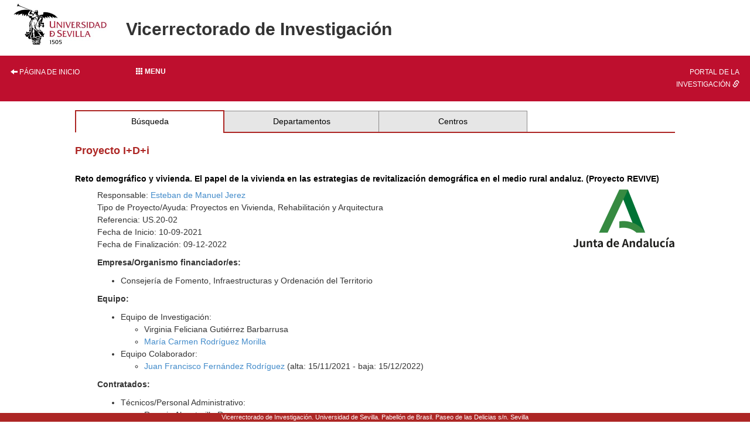

--- FILE ---
content_type: text/css
request_url: https://investigacion.us.es/estilo_calendario.css
body_size: 1133
content:

.calendar_finde {
	color:#AD2624;
} 

.calendar_finde a {
	color:#AD2624;
} 

.calendar_festivo {
	color:#AD2624;
} 

.calendar_festivo a {
	color:#000000;
} 

.calendar_cell {
	border-collapse:collapse;
	border-spacing: 0;
	text-align: center;
	vertical-align: top;
	z-index:5;
}
.calendar_cell td{text-align:center;}
.calendar_cell_hoy table{
	text-align: center;
	vertical-align: top;
	z-index:5;
  background:#AD2624;
}
.calendar_cell_hoy table a{
  color:#FFFFFF;
}

.calendar_cell_hoy table a:hover{
  color:#000000;
}

.calendar_tabla {
  border:1px solid;
	border-spacing: 0;
	border-collapse:collapse;
	padding:0;
  margin-left:auto; 
  margin-right:auto; 
  text-align: center;
}

.calendar_tabla caption {
	font-weight: bolder;
	font-size: 0.85em;
  border:1px solid #AD2624;
	border-spacing: 0;
	border-collapse:collapse;

}
.calendar_tabla th{  width:150px;}

.calendar_tabla th{
  font-size: 0.85em;
  background:#AD2624;
  color:#FFFFFF;
}

.calendar_popup {
  background:#FFFFFF;
  color:#000000;
  display:none; 
  position:absolute; 
  margin-left:25px;
  margin-top:-20px;
  width:400px;
  font-size:0.85em;
  text-align:left;
  padding:5px;
  border: 1px solid;
  z-index:10;
}

.calendar {
	border:0px;
	border-collapse: separate;
	border-spacing: 0px ; /*arriba, derecha, abajo, izquierda*/
	text-align: left;
}

.calendar td {
	vertical-align:top;
}

.calendar caption {
	font-weight: bolder;
	font-size: 0.85em;
  border:1px solid #AD2624;
}

